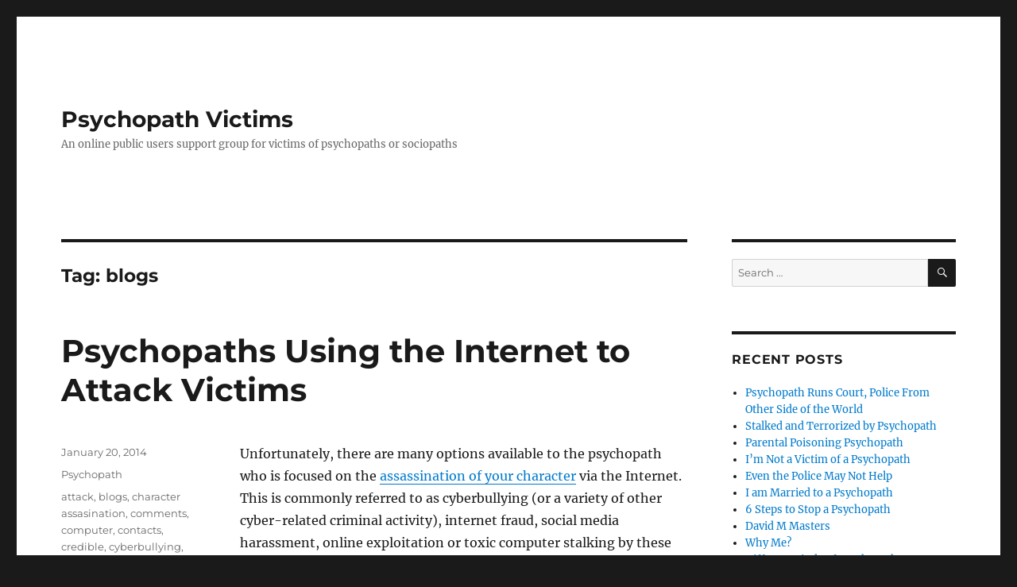

--- FILE ---
content_type: text/html; charset=UTF-8
request_url: https://psychopathvictims.com/tag/blogs
body_size: 12420
content:
<!DOCTYPE html>
<html dir="ltr" lang="en-US" prefix="og: https://ogp.me/ns#" class="no-js">
<head>
	<meta charset="UTF-8">
	<meta name="viewport" content="width=device-width, initial-scale=1.0">
	<link rel="profile" href="https://gmpg.org/xfn/11">
		<script>
(function(html){html.className = html.className.replace(/\bno-js\b/,'js')})(document.documentElement);
//# sourceURL=twentysixteen_javascript_detection
</script>
<title>blogs | Psychopath Victims</title>
	<style>img:is([sizes="auto" i], [sizes^="auto," i]) { contain-intrinsic-size: 3000px 1500px }</style>
	
		<!-- All in One SEO 4.9.3 - aioseo.com -->
	<meta name="robots" content="max-image-preview:large" />
	<meta name="keywords" content="character assasination,internet,cyberbullying,cybercrime,internet fraud,social media,harassment,online exploitation,toxic,computer,stalking,electronic,predators,lies,half truths,libel,slander,personal web sites,blogs,comments,third party web sites,credible,fraudulent,impersonating,victims,social media sites,facebook,twitter,attack,contacts,friends,followers,slanderous,threat" />
	<link rel="canonical" href="https://psychopathvictims.com/tag/blogs" />
	<meta name="generator" content="All in One SEO (AIOSEO) 4.9.3" />
		<script type="application/ld+json" class="aioseo-schema">
			{"@context":"https:\/\/schema.org","@graph":[{"@type":"BreadcrumbList","@id":"https:\/\/psychopathvictims.com\/tag\/blogs#breadcrumblist","itemListElement":[{"@type":"ListItem","@id":"https:\/\/psychopathvictims.com#listItem","position":1,"name":"Home","item":"https:\/\/psychopathvictims.com","nextItem":{"@type":"ListItem","@id":"https:\/\/psychopathvictims.com\/tag\/blogs#listItem","name":"blogs"}},{"@type":"ListItem","@id":"https:\/\/psychopathvictims.com\/tag\/blogs#listItem","position":2,"name":"blogs","previousItem":{"@type":"ListItem","@id":"https:\/\/psychopathvictims.com#listItem","name":"Home"}}]},{"@type":"CollectionPage","@id":"https:\/\/psychopathvictims.com\/tag\/blogs#collectionpage","url":"https:\/\/psychopathvictims.com\/tag\/blogs","name":"blogs | Psychopath Victims","inLanguage":"en-US","isPartOf":{"@id":"https:\/\/psychopathvictims.com\/#website"},"breadcrumb":{"@id":"https:\/\/psychopathvictims.com\/tag\/blogs#breadcrumblist"}},{"@type":"Organization","@id":"https:\/\/psychopathvictims.com\/#organization","name":"Psychopath Victims","description":"An online public users support group for victims of psychopaths or sociopaths","url":"https:\/\/psychopathvictims.com\/"},{"@type":"WebSite","@id":"https:\/\/psychopathvictims.com\/#website","url":"https:\/\/psychopathvictims.com\/","name":"Psychopath Victims","description":"An online public users support group for victims of psychopaths or sociopaths","inLanguage":"en-US","publisher":{"@id":"https:\/\/psychopathvictims.com\/#organization"}}]}
		</script>
		<!-- All in One SEO -->

<link rel="alternate" type="application/rss+xml" title="Psychopath Victims &raquo; Feed" href="https://psychopathvictims.com/feed" />
<link rel="alternate" type="application/rss+xml" title="Psychopath Victims &raquo; Comments Feed" href="https://psychopathvictims.com/comments/feed" />
<link rel="alternate" type="application/rss+xml" title="Psychopath Victims &raquo; blogs Tag Feed" href="https://psychopathvictims.com/tag/blogs/feed" />
<script>
window._wpemojiSettings = {"baseUrl":"https:\/\/s.w.org\/images\/core\/emoji\/16.0.1\/72x72\/","ext":".png","svgUrl":"https:\/\/s.w.org\/images\/core\/emoji\/16.0.1\/svg\/","svgExt":".svg","source":{"concatemoji":"https:\/\/psychopathvictims.com\/wp-includes\/js\/wp-emoji-release.min.js?ver=b578692aa0c05d473dcbfe2501fd4dba"}};
/*! This file is auto-generated */
!function(s,n){var o,i,e;function c(e){try{var t={supportTests:e,timestamp:(new Date).valueOf()};sessionStorage.setItem(o,JSON.stringify(t))}catch(e){}}function p(e,t,n){e.clearRect(0,0,e.canvas.width,e.canvas.height),e.fillText(t,0,0);var t=new Uint32Array(e.getImageData(0,0,e.canvas.width,e.canvas.height).data),a=(e.clearRect(0,0,e.canvas.width,e.canvas.height),e.fillText(n,0,0),new Uint32Array(e.getImageData(0,0,e.canvas.width,e.canvas.height).data));return t.every(function(e,t){return e===a[t]})}function u(e,t){e.clearRect(0,0,e.canvas.width,e.canvas.height),e.fillText(t,0,0);for(var n=e.getImageData(16,16,1,1),a=0;a<n.data.length;a++)if(0!==n.data[a])return!1;return!0}function f(e,t,n,a){switch(t){case"flag":return n(e,"\ud83c\udff3\ufe0f\u200d\u26a7\ufe0f","\ud83c\udff3\ufe0f\u200b\u26a7\ufe0f")?!1:!n(e,"\ud83c\udde8\ud83c\uddf6","\ud83c\udde8\u200b\ud83c\uddf6")&&!n(e,"\ud83c\udff4\udb40\udc67\udb40\udc62\udb40\udc65\udb40\udc6e\udb40\udc67\udb40\udc7f","\ud83c\udff4\u200b\udb40\udc67\u200b\udb40\udc62\u200b\udb40\udc65\u200b\udb40\udc6e\u200b\udb40\udc67\u200b\udb40\udc7f");case"emoji":return!a(e,"\ud83e\udedf")}return!1}function g(e,t,n,a){var r="undefined"!=typeof WorkerGlobalScope&&self instanceof WorkerGlobalScope?new OffscreenCanvas(300,150):s.createElement("canvas"),o=r.getContext("2d",{willReadFrequently:!0}),i=(o.textBaseline="top",o.font="600 32px Arial",{});return e.forEach(function(e){i[e]=t(o,e,n,a)}),i}function t(e){var t=s.createElement("script");t.src=e,t.defer=!0,s.head.appendChild(t)}"undefined"!=typeof Promise&&(o="wpEmojiSettingsSupports",i=["flag","emoji"],n.supports={everything:!0,everythingExceptFlag:!0},e=new Promise(function(e){s.addEventListener("DOMContentLoaded",e,{once:!0})}),new Promise(function(t){var n=function(){try{var e=JSON.parse(sessionStorage.getItem(o));if("object"==typeof e&&"number"==typeof e.timestamp&&(new Date).valueOf()<e.timestamp+604800&&"object"==typeof e.supportTests)return e.supportTests}catch(e){}return null}();if(!n){if("undefined"!=typeof Worker&&"undefined"!=typeof OffscreenCanvas&&"undefined"!=typeof URL&&URL.createObjectURL&&"undefined"!=typeof Blob)try{var e="postMessage("+g.toString()+"("+[JSON.stringify(i),f.toString(),p.toString(),u.toString()].join(",")+"));",a=new Blob([e],{type:"text/javascript"}),r=new Worker(URL.createObjectURL(a),{name:"wpTestEmojiSupports"});return void(r.onmessage=function(e){c(n=e.data),r.terminate(),t(n)})}catch(e){}c(n=g(i,f,p,u))}t(n)}).then(function(e){for(var t in e)n.supports[t]=e[t],n.supports.everything=n.supports.everything&&n.supports[t],"flag"!==t&&(n.supports.everythingExceptFlag=n.supports.everythingExceptFlag&&n.supports[t]);n.supports.everythingExceptFlag=n.supports.everythingExceptFlag&&!n.supports.flag,n.DOMReady=!1,n.readyCallback=function(){n.DOMReady=!0}}).then(function(){return e}).then(function(){var e;n.supports.everything||(n.readyCallback(),(e=n.source||{}).concatemoji?t(e.concatemoji):e.wpemoji&&e.twemoji&&(t(e.twemoji),t(e.wpemoji)))}))}((window,document),window._wpemojiSettings);
</script>
<style id='wp-emoji-styles-inline-css'>

	img.wp-smiley, img.emoji {
		display: inline !important;
		border: none !important;
		box-shadow: none !important;
		height: 1em !important;
		width: 1em !important;
		margin: 0 0.07em !important;
		vertical-align: -0.1em !important;
		background: none !important;
		padding: 0 !important;
	}
</style>
<link rel='stylesheet' id='wp-block-library-css' href='https://psychopathvictims.com/wp-includes/css/dist/block-library/style.min.css?ver=b578692aa0c05d473dcbfe2501fd4dba' media='all' />
<style id='wp-block-library-theme-inline-css'>
.wp-block-audio :where(figcaption){color:#555;font-size:13px;text-align:center}.is-dark-theme .wp-block-audio :where(figcaption){color:#ffffffa6}.wp-block-audio{margin:0 0 1em}.wp-block-code{border:1px solid #ccc;border-radius:4px;font-family:Menlo,Consolas,monaco,monospace;padding:.8em 1em}.wp-block-embed :where(figcaption){color:#555;font-size:13px;text-align:center}.is-dark-theme .wp-block-embed :where(figcaption){color:#ffffffa6}.wp-block-embed{margin:0 0 1em}.blocks-gallery-caption{color:#555;font-size:13px;text-align:center}.is-dark-theme .blocks-gallery-caption{color:#ffffffa6}:root :where(.wp-block-image figcaption){color:#555;font-size:13px;text-align:center}.is-dark-theme :root :where(.wp-block-image figcaption){color:#ffffffa6}.wp-block-image{margin:0 0 1em}.wp-block-pullquote{border-bottom:4px solid;border-top:4px solid;color:currentColor;margin-bottom:1.75em}.wp-block-pullquote cite,.wp-block-pullquote footer,.wp-block-pullquote__citation{color:currentColor;font-size:.8125em;font-style:normal;text-transform:uppercase}.wp-block-quote{border-left:.25em solid;margin:0 0 1.75em;padding-left:1em}.wp-block-quote cite,.wp-block-quote footer{color:currentColor;font-size:.8125em;font-style:normal;position:relative}.wp-block-quote:where(.has-text-align-right){border-left:none;border-right:.25em solid;padding-left:0;padding-right:1em}.wp-block-quote:where(.has-text-align-center){border:none;padding-left:0}.wp-block-quote.is-large,.wp-block-quote.is-style-large,.wp-block-quote:where(.is-style-plain){border:none}.wp-block-search .wp-block-search__label{font-weight:700}.wp-block-search__button{border:1px solid #ccc;padding:.375em .625em}:where(.wp-block-group.has-background){padding:1.25em 2.375em}.wp-block-separator.has-css-opacity{opacity:.4}.wp-block-separator{border:none;border-bottom:2px solid;margin-left:auto;margin-right:auto}.wp-block-separator.has-alpha-channel-opacity{opacity:1}.wp-block-separator:not(.is-style-wide):not(.is-style-dots){width:100px}.wp-block-separator.has-background:not(.is-style-dots){border-bottom:none;height:1px}.wp-block-separator.has-background:not(.is-style-wide):not(.is-style-dots){height:2px}.wp-block-table{margin:0 0 1em}.wp-block-table td,.wp-block-table th{word-break:normal}.wp-block-table :where(figcaption){color:#555;font-size:13px;text-align:center}.is-dark-theme .wp-block-table :where(figcaption){color:#ffffffa6}.wp-block-video :where(figcaption){color:#555;font-size:13px;text-align:center}.is-dark-theme .wp-block-video :where(figcaption){color:#ffffffa6}.wp-block-video{margin:0 0 1em}:root :where(.wp-block-template-part.has-background){margin-bottom:0;margin-top:0;padding:1.25em 2.375em}
</style>
<style id='classic-theme-styles-inline-css'>
/*! This file is auto-generated */
.wp-block-button__link{color:#fff;background-color:#32373c;border-radius:9999px;box-shadow:none;text-decoration:none;padding:calc(.667em + 2px) calc(1.333em + 2px);font-size:1.125em}.wp-block-file__button{background:#32373c;color:#fff;text-decoration:none}
</style>
<link rel='stylesheet' id='aioseo/css/src/vue/standalone/blocks/table-of-contents/global.scss-css' href='https://psychopathvictims.com/wp-content/plugins/all-in-one-seo-pack/dist/Lite/assets/css/table-of-contents/global.e90f6d47.css?ver=4.9.3' media='all' />
<style id='search-meter-recent-searches-style-inline-css'>
.wp-block-search-meter-recent-searches>h2{margin-block-end:0;margin-block-start:0}.wp-block-search-meter-recent-searches>ul{list-style:none;padding-left:0}

</style>
<style id='search-meter-popular-searches-style-inline-css'>
.wp-block-search-meter-popular-searches>h2{margin-block-end:0;margin-block-start:0}.wp-block-search-meter-popular-searches>ul{list-style:none;padding-left:0}

</style>
<style id='global-styles-inline-css'>
:root{--wp--preset--aspect-ratio--square: 1;--wp--preset--aspect-ratio--4-3: 4/3;--wp--preset--aspect-ratio--3-4: 3/4;--wp--preset--aspect-ratio--3-2: 3/2;--wp--preset--aspect-ratio--2-3: 2/3;--wp--preset--aspect-ratio--16-9: 16/9;--wp--preset--aspect-ratio--9-16: 9/16;--wp--preset--color--black: #000000;--wp--preset--color--cyan-bluish-gray: #abb8c3;--wp--preset--color--white: #fff;--wp--preset--color--pale-pink: #f78da7;--wp--preset--color--vivid-red: #cf2e2e;--wp--preset--color--luminous-vivid-orange: #ff6900;--wp--preset--color--luminous-vivid-amber: #fcb900;--wp--preset--color--light-green-cyan: #7bdcb5;--wp--preset--color--vivid-green-cyan: #00d084;--wp--preset--color--pale-cyan-blue: #8ed1fc;--wp--preset--color--vivid-cyan-blue: #0693e3;--wp--preset--color--vivid-purple: #9b51e0;--wp--preset--color--dark-gray: #1a1a1a;--wp--preset--color--medium-gray: #686868;--wp--preset--color--light-gray: #e5e5e5;--wp--preset--color--blue-gray: #4d545c;--wp--preset--color--bright-blue: #007acc;--wp--preset--color--light-blue: #9adffd;--wp--preset--color--dark-brown: #402b30;--wp--preset--color--medium-brown: #774e24;--wp--preset--color--dark-red: #640c1f;--wp--preset--color--bright-red: #ff675f;--wp--preset--color--yellow: #ffef8e;--wp--preset--gradient--vivid-cyan-blue-to-vivid-purple: linear-gradient(135deg,rgba(6,147,227,1) 0%,rgb(155,81,224) 100%);--wp--preset--gradient--light-green-cyan-to-vivid-green-cyan: linear-gradient(135deg,rgb(122,220,180) 0%,rgb(0,208,130) 100%);--wp--preset--gradient--luminous-vivid-amber-to-luminous-vivid-orange: linear-gradient(135deg,rgba(252,185,0,1) 0%,rgba(255,105,0,1) 100%);--wp--preset--gradient--luminous-vivid-orange-to-vivid-red: linear-gradient(135deg,rgba(255,105,0,1) 0%,rgb(207,46,46) 100%);--wp--preset--gradient--very-light-gray-to-cyan-bluish-gray: linear-gradient(135deg,rgb(238,238,238) 0%,rgb(169,184,195) 100%);--wp--preset--gradient--cool-to-warm-spectrum: linear-gradient(135deg,rgb(74,234,220) 0%,rgb(151,120,209) 20%,rgb(207,42,186) 40%,rgb(238,44,130) 60%,rgb(251,105,98) 80%,rgb(254,248,76) 100%);--wp--preset--gradient--blush-light-purple: linear-gradient(135deg,rgb(255,206,236) 0%,rgb(152,150,240) 100%);--wp--preset--gradient--blush-bordeaux: linear-gradient(135deg,rgb(254,205,165) 0%,rgb(254,45,45) 50%,rgb(107,0,62) 100%);--wp--preset--gradient--luminous-dusk: linear-gradient(135deg,rgb(255,203,112) 0%,rgb(199,81,192) 50%,rgb(65,88,208) 100%);--wp--preset--gradient--pale-ocean: linear-gradient(135deg,rgb(255,245,203) 0%,rgb(182,227,212) 50%,rgb(51,167,181) 100%);--wp--preset--gradient--electric-grass: linear-gradient(135deg,rgb(202,248,128) 0%,rgb(113,206,126) 100%);--wp--preset--gradient--midnight: linear-gradient(135deg,rgb(2,3,129) 0%,rgb(40,116,252) 100%);--wp--preset--font-size--small: 13px;--wp--preset--font-size--medium: 20px;--wp--preset--font-size--large: 36px;--wp--preset--font-size--x-large: 42px;--wp--preset--spacing--20: 0.44rem;--wp--preset--spacing--30: 0.67rem;--wp--preset--spacing--40: 1rem;--wp--preset--spacing--50: 1.5rem;--wp--preset--spacing--60: 2.25rem;--wp--preset--spacing--70: 3.38rem;--wp--preset--spacing--80: 5.06rem;--wp--preset--shadow--natural: 6px 6px 9px rgba(0, 0, 0, 0.2);--wp--preset--shadow--deep: 12px 12px 50px rgba(0, 0, 0, 0.4);--wp--preset--shadow--sharp: 6px 6px 0px rgba(0, 0, 0, 0.2);--wp--preset--shadow--outlined: 6px 6px 0px -3px rgba(255, 255, 255, 1), 6px 6px rgba(0, 0, 0, 1);--wp--preset--shadow--crisp: 6px 6px 0px rgba(0, 0, 0, 1);}:where(.is-layout-flex){gap: 0.5em;}:where(.is-layout-grid){gap: 0.5em;}body .is-layout-flex{display: flex;}.is-layout-flex{flex-wrap: wrap;align-items: center;}.is-layout-flex > :is(*, div){margin: 0;}body .is-layout-grid{display: grid;}.is-layout-grid > :is(*, div){margin: 0;}:where(.wp-block-columns.is-layout-flex){gap: 2em;}:where(.wp-block-columns.is-layout-grid){gap: 2em;}:where(.wp-block-post-template.is-layout-flex){gap: 1.25em;}:where(.wp-block-post-template.is-layout-grid){gap: 1.25em;}.has-black-color{color: var(--wp--preset--color--black) !important;}.has-cyan-bluish-gray-color{color: var(--wp--preset--color--cyan-bluish-gray) !important;}.has-white-color{color: var(--wp--preset--color--white) !important;}.has-pale-pink-color{color: var(--wp--preset--color--pale-pink) !important;}.has-vivid-red-color{color: var(--wp--preset--color--vivid-red) !important;}.has-luminous-vivid-orange-color{color: var(--wp--preset--color--luminous-vivid-orange) !important;}.has-luminous-vivid-amber-color{color: var(--wp--preset--color--luminous-vivid-amber) !important;}.has-light-green-cyan-color{color: var(--wp--preset--color--light-green-cyan) !important;}.has-vivid-green-cyan-color{color: var(--wp--preset--color--vivid-green-cyan) !important;}.has-pale-cyan-blue-color{color: var(--wp--preset--color--pale-cyan-blue) !important;}.has-vivid-cyan-blue-color{color: var(--wp--preset--color--vivid-cyan-blue) !important;}.has-vivid-purple-color{color: var(--wp--preset--color--vivid-purple) !important;}.has-black-background-color{background-color: var(--wp--preset--color--black) !important;}.has-cyan-bluish-gray-background-color{background-color: var(--wp--preset--color--cyan-bluish-gray) !important;}.has-white-background-color{background-color: var(--wp--preset--color--white) !important;}.has-pale-pink-background-color{background-color: var(--wp--preset--color--pale-pink) !important;}.has-vivid-red-background-color{background-color: var(--wp--preset--color--vivid-red) !important;}.has-luminous-vivid-orange-background-color{background-color: var(--wp--preset--color--luminous-vivid-orange) !important;}.has-luminous-vivid-amber-background-color{background-color: var(--wp--preset--color--luminous-vivid-amber) !important;}.has-light-green-cyan-background-color{background-color: var(--wp--preset--color--light-green-cyan) !important;}.has-vivid-green-cyan-background-color{background-color: var(--wp--preset--color--vivid-green-cyan) !important;}.has-pale-cyan-blue-background-color{background-color: var(--wp--preset--color--pale-cyan-blue) !important;}.has-vivid-cyan-blue-background-color{background-color: var(--wp--preset--color--vivid-cyan-blue) !important;}.has-vivid-purple-background-color{background-color: var(--wp--preset--color--vivid-purple) !important;}.has-black-border-color{border-color: var(--wp--preset--color--black) !important;}.has-cyan-bluish-gray-border-color{border-color: var(--wp--preset--color--cyan-bluish-gray) !important;}.has-white-border-color{border-color: var(--wp--preset--color--white) !important;}.has-pale-pink-border-color{border-color: var(--wp--preset--color--pale-pink) !important;}.has-vivid-red-border-color{border-color: var(--wp--preset--color--vivid-red) !important;}.has-luminous-vivid-orange-border-color{border-color: var(--wp--preset--color--luminous-vivid-orange) !important;}.has-luminous-vivid-amber-border-color{border-color: var(--wp--preset--color--luminous-vivid-amber) !important;}.has-light-green-cyan-border-color{border-color: var(--wp--preset--color--light-green-cyan) !important;}.has-vivid-green-cyan-border-color{border-color: var(--wp--preset--color--vivid-green-cyan) !important;}.has-pale-cyan-blue-border-color{border-color: var(--wp--preset--color--pale-cyan-blue) !important;}.has-vivid-cyan-blue-border-color{border-color: var(--wp--preset--color--vivid-cyan-blue) !important;}.has-vivid-purple-border-color{border-color: var(--wp--preset--color--vivid-purple) !important;}.has-vivid-cyan-blue-to-vivid-purple-gradient-background{background: var(--wp--preset--gradient--vivid-cyan-blue-to-vivid-purple) !important;}.has-light-green-cyan-to-vivid-green-cyan-gradient-background{background: var(--wp--preset--gradient--light-green-cyan-to-vivid-green-cyan) !important;}.has-luminous-vivid-amber-to-luminous-vivid-orange-gradient-background{background: var(--wp--preset--gradient--luminous-vivid-amber-to-luminous-vivid-orange) !important;}.has-luminous-vivid-orange-to-vivid-red-gradient-background{background: var(--wp--preset--gradient--luminous-vivid-orange-to-vivid-red) !important;}.has-very-light-gray-to-cyan-bluish-gray-gradient-background{background: var(--wp--preset--gradient--very-light-gray-to-cyan-bluish-gray) !important;}.has-cool-to-warm-spectrum-gradient-background{background: var(--wp--preset--gradient--cool-to-warm-spectrum) !important;}.has-blush-light-purple-gradient-background{background: var(--wp--preset--gradient--blush-light-purple) !important;}.has-blush-bordeaux-gradient-background{background: var(--wp--preset--gradient--blush-bordeaux) !important;}.has-luminous-dusk-gradient-background{background: var(--wp--preset--gradient--luminous-dusk) !important;}.has-pale-ocean-gradient-background{background: var(--wp--preset--gradient--pale-ocean) !important;}.has-electric-grass-gradient-background{background: var(--wp--preset--gradient--electric-grass) !important;}.has-midnight-gradient-background{background: var(--wp--preset--gradient--midnight) !important;}.has-small-font-size{font-size: var(--wp--preset--font-size--small) !important;}.has-medium-font-size{font-size: var(--wp--preset--font-size--medium) !important;}.has-large-font-size{font-size: var(--wp--preset--font-size--large) !important;}.has-x-large-font-size{font-size: var(--wp--preset--font-size--x-large) !important;}
:where(.wp-block-post-template.is-layout-flex){gap: 1.25em;}:where(.wp-block-post-template.is-layout-grid){gap: 1.25em;}
:where(.wp-block-columns.is-layout-flex){gap: 2em;}:where(.wp-block-columns.is-layout-grid){gap: 2em;}
:root :where(.wp-block-pullquote){font-size: 1.5em;line-height: 1.6;}
</style>
<link rel='stylesheet' id='twentysixteen-fonts-css' href='https://psychopathvictims.com/wp-content/themes/twentysixteen/fonts/merriweather-plus-montserrat-plus-inconsolata.css?ver=20230328' media='all' />
<link rel='stylesheet' id='genericons-css' href='https://psychopathvictims.com/wp-content/themes/twentysixteen/genericons/genericons.css?ver=20251101' media='all' />
<link rel='stylesheet' id='twentysixteen-style-css' href='https://psychopathvictims.com/wp-content/themes/twentysixteen/style.css?ver=20251202' media='all' />
<link rel='stylesheet' id='twentysixteen-block-style-css' href='https://psychopathvictims.com/wp-content/themes/twentysixteen/css/blocks.css?ver=20240817' media='all' />
<script src="https://psychopathvictims.com/wp-includes/js/jquery/jquery.min.js?ver=3.7.1" id="jquery-core-js"></script>
<script src="https://psychopathvictims.com/wp-includes/js/jquery/jquery-migrate.min.js?ver=3.4.1" id="jquery-migrate-js"></script>
<script id="twentysixteen-script-js-extra">
var screenReaderText = {"expand":"expand child menu","collapse":"collapse child menu"};
</script>
<script src="https://psychopathvictims.com/wp-content/themes/twentysixteen/js/functions.js?ver=20230629" id="twentysixteen-script-js" defer data-wp-strategy="defer"></script>
<link rel="https://api.w.org/" href="https://psychopathvictims.com/wp-json/" /><link rel="alternate" title="JSON" type="application/json" href="https://psychopathvictims.com/wp-json/wp/v2/tags/244" /><link rel="EditURI" type="application/rsd+xml" title="RSD" href="https://psychopathvictims.com/xmlrpc.php?rsd" />

<style>.recentcomments a{display:inline !important;padding:0 !important;margin:0 !important;}</style></head>

<body class="archive tag tag-blogs tag-244 wp-embed-responsive wp-theme-twentysixteen hfeed">
<div id="page" class="site">
	<div class="site-inner">
		<a class="skip-link screen-reader-text" href="#content">
			Skip to content		</a>

		<header id="masthead" class="site-header">
			<div class="site-header-main">
				<div class="site-branding">
											<p class="site-title"><a href="https://psychopathvictims.com/" rel="home" >Psychopath Victims</a></p>
												<p class="site-description">An online public users support group for victims of psychopaths or sociopaths</p>
									</div><!-- .site-branding -->

							</div><!-- .site-header-main -->

					</header><!-- .site-header -->

		<div id="content" class="site-content">

	<div id="primary" class="content-area">
		<main id="main" class="site-main">

		
			<header class="page-header">
				<h1 class="page-title">Tag: <span>blogs</span></h1>			</header><!-- .page-header -->

			
<article id="post-69" class="post-69 post type-post status-publish format-standard hentry category-psychopath tag-attack tag-blogs tag-character-assasination tag-comments tag-computer tag-contacts tag-credible tag-cyberbullying tag-cybercrime tag-electronic tag-facebook tag-followers tag-fraudulent tag-friends tag-half-truths tag-harassment tag-impersonating tag-internet tag-internet-fraud tag-libel tag-lies tag-online-exploitation tag-personal-web-sites tag-predators tag-slander tag-slanderous tag-social-media tag-social-media-sites tag-stalking tag-third-party-web-sites tag-threat tag-toxic tag-twitter tag-victims">
	<header class="entry-header">
		
		<h2 class="entry-title"><a href="https://psychopathvictims.com/psychopath/psychopaths-using-the-internet-to-attack-victims" rel="bookmark">Psychopaths Using the Internet to Attack Victims</a></h2>	</header><!-- .entry-header -->

	
	
	<div class="entry-content">
		<p>Unfortunately, there are many options available to the psychopath who is focused on the <a href="http://psychopathvictims.com/psychopath/psychopathic-character-assassination">assassination of your character</a> via the Internet. This is commonly referred to as cyberbullying (or a variety of other cyber-related criminal activity), internet fraud, social media harassment, online exploitation or toxic computer stalking by these electronic predators.</p>
<p><a href="http://psychopathvictims.com/wp-content/uploads/2014/01/New-e-tools-for-predators-psychopaths-and-pedaphiles-Cybercrime-excellerates-exponentially.jpg"><img fetchpriority="high" decoding="async" class="alignright wp-image-83 size-full" src="http://psychopathvictims.com/wp-content/uploads/2014/01/New-e-tools-for-predators-psychopaths-and-pedaphiles-Cybercrime-excellerates-exponentially.jpg" alt="New-e-tools-for-predators-psychopaths-and-pedaphiles-Cybercrime-excellerates-exponentially" width="802" height="732" srcset="https://psychopathvictims.com/wp-content/uploads/2014/01/New-e-tools-for-predators-psychopaths-and-pedaphiles-Cybercrime-excellerates-exponentially.jpg 802w, https://psychopathvictims.com/wp-content/uploads/2014/01/New-e-tools-for-predators-psychopaths-and-pedaphiles-Cybercrime-excellerates-exponentially-300x273.jpg 300w" sizes="(max-width: 709px) 85vw, (max-width: 909px) 67vw, (max-width: 984px) 61vw, (max-width: 1362px) 45vw, 600px" /></a>Before the creation of the World Wide Web, it was much more of a challenge to produce propaganda against innocent victims, now it is as easy as filling out a form online, and pressing a submit button… and the results can be devastating to their victims.</p>
<p>Certainly, most people view information on the Internet with a cautious sense of curiosity. As we all know, you can’t believe everything you find in Google. Right? But, the psychopath armed with the intent to do irreparable damage to your reputation can cause so much of a clatter amongst the Internet-savvy to effectively trash you, or even rally an online mob against you.</p>
<p>We’ve seen it all, everything from posting a bunch of lies, half-truths, libel and slanderous reports in a way to make it look, “official,” via personal web sites, blogs, comment postings, and third-party web sites that may appear to be credible, to fraudulently impersonating victims on social media sites, like <a href="http://psychopathvictims.com/psychopath/a-psychopath-is-impersonating-me-on-facebook-what-can-i-do">facebook</a> and twitter and accosting your social media contacts with slanderous reports and/or threats.</p>
<p>Let’s face it, you can create anything you want on the Internet. It is an incredible resource when this power is used for good, but massively more powerful when used as a weapon against an individual; mostly due to the fact that the average web-surfing American loves drama. If they think they can use Google to uncover hidden dirty laundry on you, they will have feel like they’ve hit the mother-lode. And that – no matter how you try to defend yourself – can tarnish your image or reputation forever, because there will always be that seed of doubt amongst the conspiracy theorists.</p>
<p>For instance, let’s simulate a psychopath’s attack on you. In this scenario, let’s say that you maybe testified for the State against a psychopath and that your testimony led to his conviction and imprisonment. This causes the psychopath to focus all his energies on you as the reason that he is now behind bars – not that he committed crimes that landed him there – but you become his fixated target.</p>
<p>He (or she) is hell-bent to take you down, once and for all. You will pay the price for his/her transgressions.</p>
<p>In an attempt to destroy your credibility a psychopath may project his (or her) character attributes onto you in an effort to make him/her out to be the real victim, and possibly that the offender was framed by you, who exchanged your testimony for favors from the Court (or some other conspiracy).</p>
<p>The psychopath will take any known facts about you and turn them into wild stories that would excited the senses of any conspiracy theorist. For example,</p>
<table border="3" width="100%" cellspacing="0" cellpadding="0">
<tbody>
<tr>
<td><b> Fact</b></td>
<td><b> Psychopath   Spin</b></td>
</tr>
<tr>
<td> You graduated from   Harvard</td>
<td> you never attended and   your credentials are fake</td>
</tr>
<tr>
<td> You married at an   early age</td>
<td> unwed pregnancy and   illicit drug use forced you to marry</td>
</tr>
<tr>
<td> You bought a new car</td>
<td> because the old car   had DNA evidence of your murder victim</td>
</tr>
<tr>
<td> You own your home</td>
<td> you swindled some   retiree out of their home</td>
</tr>
<tr>
<td> You vacationed in   Vegas</td>
<td> you were laundering   money for the mob</td>
</tr>
<tr>
<td> You were divorced</td>
<td> your spouse left you   for infidelity</td>
</tr>
<tr>
<td> Your children are   adults</td>
<td> they are finally free   from your (possibly sexual) abuse</td>
</tr>
<tr>
<td> Your dog died</td>
<td> you killed your dog   only after torturing it</td>
</tr>
<tr>
<td> Your friends love you</td>
<td> only because they   don’t’ know the truth about you</td>
</tr>
</tbody>
</table>
<p>&nbsp;</p>
<p>And so it goes, ad infinitum… Psychopaths are supremely gifted in spinning fantastic stories about their victims in an effort to destroy any sense of credibility that they may have.</p>
<p>Imagine applying for a job, and potential employers find these libelous reports on the Internet. What about getting phone calls from your friends, who tell you that they have received facebook messages, or even phone calls, from (supposed) public agencies investigating you for illicit or illegal activities?</p>
<p>Using the old-fashioned phone – or more correctly the evolutionary cell phone – is still a primary tool for the obsessive psychopath, especially due to new technologies including (but not limited to) “spoofing” caller ID information, so that caller ID enabled phones will see the phone number of the local police department, or FBI office on their call display; this is only one of the many new technological advancements that find themselves in the psychopath’s tool belt.</p>
<p>Who wins?</p>
<p><a href="http://psychopathvictims.com/psychopath/how-to-deal-with-a-psychopath">What can you do</a>?</p>
<p>Avoid any contact with any potential psychopath via early detection. If it’s too late for that, stop any contact with your psychopath immediately and permanently. If you’ve already been targeted by a psychopath, ignore them as much as you can, as any response from you – in your defense or not – will chalk up a perceived “point” for the psycho. This will continue to fuel the fire.</p>
<p>Sometimes, if you are really good at ignoring the psychopath, they take it to the next level by attacking you through your friends, their friends, your associates and/or the media.</p>
<p>Hopefully, you can encourage them to <a href="http://psychopathvictims.com/psychopath/how-to-report-a-hater-on-facebook">document</a> everything and not to fuel the fire by responding to the psychopath’s assaults in any way, but if they do, it will encourage the psychopath to push that target market even harder.</p>
<p>If you think that prosecution and imprisonment of a psychopath for committing cybercrimes will protect you; think again. We’ve seen these same crimes continue after the offender has been incarcerated via evil minions orchestrated and directed by the offender from behind bars.</p>
<p>&nbsp;</p>
	</div><!-- .entry-content -->

	<footer class="entry-footer">
		<span class="byline"><img alt='' src='https://secure.gravatar.com/avatar/723f7f547fc7c0293e36d3217417f5cea8e9c522a742d1f0719c9b201a06d378?s=49&#038;d=mm&#038;r=g' srcset='https://secure.gravatar.com/avatar/723f7f547fc7c0293e36d3217417f5cea8e9c522a742d1f0719c9b201a06d378?s=98&#038;d=mm&#038;r=g 2x' class='avatar avatar-49 photo' height='49' width='49' decoding='async'/><span class="screen-reader-text">Author </span><span class="author vcard"><a class="url fn n" href="https://psychopathvictims.com/author/pathvictims">pathvictims</a></span></span><span class="posted-on"><span class="screen-reader-text">Posted on </span><a href="https://psychopathvictims.com/psychopath/psychopaths-using-the-internet-to-attack-victims" rel="bookmark"><time class="entry-date published" datetime="2014-01-20T21:11:13-08:00">January 20, 2014</time><time class="updated" datetime="2019-08-07T19:51:55-07:00">August 7, 2019</time></a></span><span class="cat-links"><span class="screen-reader-text">Categories </span><a href="https://psychopathvictims.com/category/psychopath" rel="category tag">Psychopath</a></span><span class="tags-links"><span class="screen-reader-text">Tags </span><a href="https://psychopathvictims.com/tag/attack" rel="tag">attack</a>, <a href="https://psychopathvictims.com/tag/blogs" rel="tag">blogs</a>, <a href="https://psychopathvictims.com/tag/character-assasination" rel="tag">character assasination</a>, <a href="https://psychopathvictims.com/tag/comments" rel="tag">comments</a>, <a href="https://psychopathvictims.com/tag/computer" rel="tag">computer</a>, <a href="https://psychopathvictims.com/tag/contacts" rel="tag">contacts</a>, <a href="https://psychopathvictims.com/tag/credible" rel="tag">credible</a>, <a href="https://psychopathvictims.com/tag/cyberbullying" rel="tag">cyberbullying</a>, <a href="https://psychopathvictims.com/tag/cybercrime" rel="tag">cybercrime</a>, <a href="https://psychopathvictims.com/tag/electronic" rel="tag">electronic</a>, <a href="https://psychopathvictims.com/tag/facebook" rel="tag">facebook</a>, <a href="https://psychopathvictims.com/tag/followers" rel="tag">followers</a>, <a href="https://psychopathvictims.com/tag/fraudulent" rel="tag">fraudulent</a>, <a href="https://psychopathvictims.com/tag/friends" rel="tag">friends</a>, <a href="https://psychopathvictims.com/tag/half-truths" rel="tag">half truths</a>, <a href="https://psychopathvictims.com/tag/harassment" rel="tag">harassment</a>, <a href="https://psychopathvictims.com/tag/impersonating" rel="tag">impersonating</a>, <a href="https://psychopathvictims.com/tag/internet" rel="tag">internet</a>, <a href="https://psychopathvictims.com/tag/internet-fraud" rel="tag">internet fraud</a>, <a href="https://psychopathvictims.com/tag/libel" rel="tag">libel</a>, <a href="https://psychopathvictims.com/tag/lies" rel="tag">lies</a>, <a href="https://psychopathvictims.com/tag/online-exploitation" rel="tag">online exploitation</a>, <a href="https://psychopathvictims.com/tag/personal-web-sites" rel="tag">personal web sites</a>, <a href="https://psychopathvictims.com/tag/predators" rel="tag">predators</a>, <a href="https://psychopathvictims.com/tag/slander" rel="tag">slander</a>, <a href="https://psychopathvictims.com/tag/slanderous" rel="tag">slanderous</a>, <a href="https://psychopathvictims.com/tag/social-media" rel="tag">social media</a>, <a href="https://psychopathvictims.com/tag/social-media-sites" rel="tag">social media sites</a>, <a href="https://psychopathvictims.com/tag/stalking" rel="tag">stalking</a>, <a href="https://psychopathvictims.com/tag/third-party-web-sites" rel="tag">third party web sites</a>, <a href="https://psychopathvictims.com/tag/threat" rel="tag">threat</a>, <a href="https://psychopathvictims.com/tag/toxic" rel="tag">toxic</a>, <a href="https://psychopathvictims.com/tag/twitter" rel="tag">twitter</a>, <a href="https://psychopathvictims.com/tag/victims" rel="tag">victims</a></span><span class="comments-link"><a href="https://psychopathvictims.com/psychopath/psychopaths-using-the-internet-to-attack-victims#comments">9 Comments<span class="screen-reader-text"> on Psychopaths Using the Internet to Attack Victims</span></a></span>			</footer><!-- .entry-footer -->
</article><!-- #post-69 -->

		</main><!-- .site-main -->
	</div><!-- .content-area -->


	<aside id="secondary" class="sidebar widget-area">
		<section id="search-2" class="widget widget_search">
<form role="search" method="get" class="search-form" action="https://psychopathvictims.com/">
	<label>
		<span class="screen-reader-text">
			Search for:		</span>
		<input type="search" class="search-field" placeholder="Search &hellip;" value="" name="s" />
	</label>
	<button type="submit" class="search-submit"><span class="screen-reader-text">
		Search	</span></button>
</form>
</section>
		<section id="recent-posts-2" class="widget widget_recent_entries">
		<h2 class="widget-title">Recent Posts</h2><nav aria-label="Recent Posts">
		<ul>
											<li>
					<a href="https://psychopathvictims.com/psychopath/psychopath-runs-court-police-from-other-side-of-the-world">Psychopath Runs Court, Police From Other Side of the World</a>
									</li>
											<li>
					<a href="https://psychopathvictims.com/victim-story/stalked-and-terrorized-by-psychopath">Stalked and Terrorized by Psychopath</a>
									</li>
											<li>
					<a href="https://psychopathvictims.com/psychopath/parental-poisoning-psychopath">Parental Poisoning Psychopath</a>
									</li>
											<li>
					<a href="https://psychopathvictims.com/psychopath/im-not-a-victim-of-a-psychopath">I’m Not a Victim of a Psychopath</a>
									</li>
											<li>
					<a href="https://psychopathvictims.com/victim-story/even-the-police-may-not-help">Even the Police May Not Help</a>
									</li>
											<li>
					<a href="https://psychopathvictims.com/victim-story/i-am-married-to-a-psychopath">I am Married to a Psychopath</a>
									</li>
											<li>
					<a href="https://psychopathvictims.com/psychopath/6-steps-to-stop-a-psychopath">6 Steps to Stop a Psychopath</a>
									</li>
											<li>
					<a href="https://psychopathvictims.com/psychopath/david-m-masters">David M Masters</a>
									</li>
											<li>
					<a href="https://psychopathvictims.com/uncategorized/why-me">Why Me?</a>
									</li>
											<li>
					<a href="https://psychopathvictims.com/psychopath/different-kinds-of-psychopaths">Different Kinds of Psychopaths</a>
									</li>
					</ul>

		</nav></section><section id="recent-comments-2" class="widget widget_recent_comments"><h2 class="widget-title">Recent Comments</h2><nav aria-label="Recent Comments"><ul id="recentcomments"><li class="recentcomments"><span class="comment-author-link">Kraggy</span> on <a href="https://psychopathvictims.com/psychopath/psychopathic-character-assassination#comment-9890">Psychopathic Character Assassination</a></li><li class="recentcomments"><span class="comment-author-link">Kraggy</span> on <a href="https://psychopathvictims.com/psychopath/parental-poisoning-psychopath#comment-9889">Parental Poisoning Psychopath</a></li><li class="recentcomments"><span class="comment-author-link">Nobody anymore</span> on <a href="https://psychopathvictims.com/victim-story/i-am-married-to-a-psychopath#comment-9867">I am Married to a Psychopath</a></li><li class="recentcomments"><span class="comment-author-link">Dawn F.</span> on <a href="https://psychopathvictims.com/victim-story/i-am-married-to-a-psychopath#comment-9581">I am Married to a Psychopath</a></li><li class="recentcomments"><span class="comment-author-link">JoAnne Nelson</span> on <a href="https://psychopathvictims.com/psychopath/6-steps-to-stop-a-psychopath#comment-8427">6 Steps to Stop a Psychopath</a></li></ul></nav></section><section id="archives-2" class="widget widget_archive"><h2 class="widget-title">Archives</h2><nav aria-label="Archives">
			<ul>
					<li><a href='https://psychopathvictims.com/2022/05'>May 2022</a></li>
	<li><a href='https://psychopathvictims.com/2020/09'>September 2020</a></li>
	<li><a href='https://psychopathvictims.com/2020/08'>August 2020</a></li>
	<li><a href='https://psychopathvictims.com/2019/12'>December 2019</a></li>
	<li><a href='https://psychopathvictims.com/2019/10'>October 2019</a></li>
	<li><a href='https://psychopathvictims.com/2019/08'>August 2019</a></li>
	<li><a href='https://psychopathvictims.com/2016/10'>October 2016</a></li>
	<li><a href='https://psychopathvictims.com/2015/07'>July 2015</a></li>
	<li><a href='https://psychopathvictims.com/2015/03'>March 2015</a></li>
	<li><a href='https://psychopathvictims.com/2015/02'>February 2015</a></li>
	<li><a href='https://psychopathvictims.com/2014/10'>October 2014</a></li>
	<li><a href='https://psychopathvictims.com/2014/08'>August 2014</a></li>
	<li><a href='https://psychopathvictims.com/2014/05'>May 2014</a></li>
	<li><a href='https://psychopathvictims.com/2014/02'>February 2014</a></li>
	<li><a href='https://psychopathvictims.com/2014/01'>January 2014</a></li>
	<li><a href='https://psychopathvictims.com/2013/11'>November 2013</a></li>
	<li><a href='https://psychopathvictims.com/2013/10'>October 2013</a></li>
	<li><a href='https://psychopathvictims.com/2013/08'>August 2013</a></li>
			</ul>

			</nav></section><section id="categories-2" class="widget widget_categories"><h2 class="widget-title">Categories</h2><nav aria-label="Categories">
			<ul>
					<li class="cat-item cat-item-313"><a href="https://psychopathvictims.com/category/mother">mother</a>
</li>
	<li class="cat-item cat-item-2"><a href="https://psychopathvictims.com/category/psychopath">Psychopath</a>
</li>
	<li class="cat-item cat-item-212"><a href="https://psychopathvictims.com/category/resources-2">Resources</a>
</li>
	<li class="cat-item cat-item-157"><a href="https://psychopathvictims.com/category/sociopath-2">Sociopath</a>
</li>
	<li class="cat-item cat-item-1"><a href="https://psychopathvictims.com/category/uncategorized">Uncategorized</a>
</li>
	<li class="cat-item cat-item-50"><a href="https://psychopathvictims.com/category/victim">victim</a>
</li>
	<li class="cat-item cat-item-311"><a href="https://psychopathvictims.com/category/victim-story">Victim Story</a>
</li>
	<li class="cat-item cat-item-274"><a href="https://psychopathvictims.com/category/video">Video</a>
</li>
			</ul>

			</nav></section><section id="tag_cloud-2" class="widget widget_tag_cloud"><h2 class="widget-title">Tags</h2><nav aria-label="Tags"><div class="tagcloud"><ul class='wp-tag-cloud' role='list'>
	<li><a href="https://psychopathvictims.com/tag/anger" class="tag-cloud-link tag-link-23 tag-link-position-1" style="font-size: 1em;">anger</a></li>
	<li><a href="https://psychopathvictims.com/tag/arrogant" class="tag-cloud-link tag-link-93 tag-link-position-2" style="font-size: 1em;">arrogant</a></li>
	<li><a href="https://psychopathvictims.com/tag/attack" class="tag-cloud-link tag-link-208 tag-link-position-3" style="font-size: 1em;">attack</a></li>
	<li><a href="https://psychopathvictims.com/tag/callousness" class="tag-cloud-link tag-link-20 tag-link-position-4" style="font-size: 1em;">callousness</a></li>
	<li><a href="https://psychopathvictims.com/tag/character-assassination" class="tag-cloud-link tag-link-225 tag-link-position-5" style="font-size: 1em;">character assassination</a></li>
	<li><a href="https://psychopathvictims.com/tag/charismatic" class="tag-cloud-link tag-link-116 tag-link-position-6" style="font-size: 1em;">charismatic</a></li>
	<li><a href="https://psychopathvictims.com/tag/charming" class="tag-cloud-link tag-link-94 tag-link-position-7" style="font-size: 1em;">charming</a></li>
	<li><a href="https://psychopathvictims.com/tag/cheat" class="tag-cloud-link tag-link-16 tag-link-position-8" style="font-size: 1em;">cheat</a></li>
	<li><a href="https://psychopathvictims.com/tag/conning" class="tag-cloud-link tag-link-15 tag-link-position-9" style="font-size: 1em;">conning</a></li>
	<li><a href="https://psychopathvictims.com/tag/cunning" class="tag-cloud-link tag-link-10 tag-link-position-10" style="font-size: 1em;">cunning</a></li>
	<li><a href="https://psychopathvictims.com/tag/deceitful" class="tag-cloud-link tag-link-12 tag-link-position-11" style="font-size: 1em;">deceitful</a></li>
	<li><a href="https://psychopathvictims.com/tag/deceptive" class="tag-cloud-link tag-link-11 tag-link-position-12" style="font-size: 1em;">deceptive</a></li>
	<li><a href="https://psychopathvictims.com/tag/dishonest" class="tag-cloud-link tag-link-14 tag-link-position-13" style="font-size: 1em;">dishonest</a></li>
	<li><a href="https://psychopathvictims.com/tag/exploitation" class="tag-cloud-link tag-link-19 tag-link-position-14" style="font-size: 1em;">exploitation</a></li>
	<li><a href="https://psychopathvictims.com/tag/facebook" class="tag-cloud-link tag-link-226 tag-link-position-15" style="font-size: 1em;">facebook</a></li>
	<li><a href="https://psychopathvictims.com/tag/friends" class="tag-cloud-link tag-link-64 tag-link-position-16" style="font-size: 1em;">friends</a></li>
	<li><a href="https://psychopathvictims.com/tag/glib" class="tag-cloud-link tag-link-4 tag-link-position-17" style="font-size: 1em;">glib</a></li>
	<li><a href="https://psychopathvictims.com/tag/grandiose-self-worth" class="tag-cloud-link tag-link-6 tag-link-position-18" style="font-size: 1em;">grandiose self-worth</a></li>
	<li><a href="https://psychopathvictims.com/tag/how-to-deal-with-a-psychopath" class="tag-cloud-link tag-link-211 tag-link-position-19" style="font-size: 1em;">how to deal with a psychopath</a></li>
	<li><a href="https://psychopathvictims.com/tag/impulsive" class="tag-cloud-link tag-link-28 tag-link-position-20" style="font-size: 1em;">impulsive</a></li>
	<li><a href="https://psychopathvictims.com/tag/irritable" class="tag-cloud-link tag-link-22 tag-link-position-21" style="font-size: 1em;">irritable</a></li>
	<li><a href="https://psychopathvictims.com/tag/lack-of-empathy" class="tag-cloud-link tag-link-21 tag-link-position-22" style="font-size: 1em;">lack of empathy</a></li>
	<li><a href="https://psychopathvictims.com/tag/lack-of-guilt" class="tag-cloud-link tag-link-18 tag-link-position-23" style="font-size: 1em;">lack of guilt</a></li>
	<li><a href="https://psychopathvictims.com/tag/lack-of-remorse" class="tag-cloud-link tag-link-17 tag-link-position-24" style="font-size: 1em;">lack of remorse</a></li>
	<li><a href="https://psychopathvictims.com/tag/lies" class="tag-cloud-link tag-link-184 tag-link-position-25" style="font-size: 1em;">lies</a></li>
	<li><a href="https://psychopathvictims.com/tag/manipulate" class="tag-cloud-link tag-link-89 tag-link-position-26" style="font-size: 1em;">manipulate</a></li>
	<li><a href="https://psychopathvictims.com/tag/manipulative" class="tag-cloud-link tag-link-13 tag-link-position-27" style="font-size: 1em;">manipulative</a></li>
	<li><a href="https://psychopathvictims.com/tag/need-for-stimulation" class="tag-cloud-link tag-link-7 tag-link-position-28" style="font-size: 1em;">need for stimulation</a></li>
	<li><a href="https://psychopathvictims.com/tag/pathological-lying" class="tag-cloud-link tag-link-9 tag-link-position-29" style="font-size: 1em;">pathological lying</a></li>
	<li><a href="https://psychopathvictims.com/tag/predators" class="tag-cloud-link tag-link-146 tag-link-position-30" style="font-size: 1em;">predators</a></li>
	<li><a href="https://psychopathvictims.com/tag/promiscuous-sexual-behavior" class="tag-cloud-link tag-link-24 tag-link-position-31" style="font-size: 1em;">promiscuous sexual behavior</a></li>
	<li><a href="https://psychopathvictims.com/tag/prone-to-boredom" class="tag-cloud-link tag-link-8 tag-link-position-32" style="font-size: 1em;">prone to boredom</a></li>
	<li><a href="https://psychopathvictims.com/tag/psychopath-2" class="tag-cloud-link tag-link-52 tag-link-position-33" style="font-size: 1em;">psychopath</a></li>
	<li><a href="https://psychopathvictims.com/tag/psychopath-checklist" class="tag-cloud-link tag-link-3 tag-link-position-34" style="font-size: 1em;">psychopath checklist</a></li>
	<li><a href="https://psychopathvictims.com/tag/psychopaths" class="tag-cloud-link tag-link-204 tag-link-position-35" style="font-size: 1em;">psychopaths</a></li>
	<li><a href="https://psychopathvictims.com/tag/psychopath-victim" class="tag-cloud-link tag-link-344 tag-link-position-36" style="font-size: 1em;">psychopath victim</a></li>
	<li><a href="https://psychopathvictims.com/tag/smear-campaign" class="tag-cloud-link tag-link-257 tag-link-position-37" style="font-size: 1em;">smear campaign</a></li>
	<li><a href="https://psychopathvictims.com/tag/social-media" class="tag-cloud-link tag-link-210 tag-link-position-38" style="font-size: 1em;">social media</a></li>
	<li><a href="https://psychopathvictims.com/tag/sociopath" class="tag-cloud-link tag-link-140 tag-link-position-39" style="font-size: 1em;">sociopath</a></li>
	<li><a href="https://psychopathvictims.com/tag/stalking" class="tag-cloud-link tag-link-238 tag-link-position-40" style="font-size: 1em;">stalking</a></li>
	<li><a href="https://psychopathvictims.com/tag/superficial-charm" class="tag-cloud-link tag-link-5 tag-link-position-41" style="font-size: 1em;">superficial charm</a></li>
	<li><a href="https://psychopathvictims.com/tag/target" class="tag-cloud-link tag-link-51 tag-link-position-42" style="font-size: 1em;">target</a></li>
	<li><a href="https://psychopathvictims.com/tag/theft" class="tag-cloud-link tag-link-25 tag-link-position-43" style="font-size: 1em;">theft</a></li>
	<li><a href="https://psychopathvictims.com/tag/victim" class="tag-cloud-link tag-link-320 tag-link-position-44" style="font-size: 1em;">victim</a></li>
	<li><a href="https://psychopathvictims.com/tag/victims" class="tag-cloud-link tag-link-61 tag-link-position-45" style="font-size: 1em;">victims</a></li>
</ul>
</div>
</nav></section>	</aside><!-- .sidebar .widget-area -->

		</div><!-- .site-content -->

		<footer id="colophon" class="site-footer">
			
			
			<div class="site-info">
								<span class="site-title"><a href="https://psychopathvictims.com/" rel="home">Psychopath Victims</a></span>
								<a href="https://wordpress.org/" class="imprint">
					Proudly powered by WordPress				</a>
			</div><!-- .site-info -->
		</footer><!-- .site-footer -->
	</div><!-- .site-inner -->
</div><!-- .site -->

<script type="speculationrules">
{"prefetch":[{"source":"document","where":{"and":[{"href_matches":"\/*"},{"not":{"href_matches":["\/wp-*.php","\/wp-admin\/*","\/wp-content\/uploads\/*","\/wp-content\/*","\/wp-content\/plugins\/*","\/wp-content\/themes\/twentysixteen\/*","\/*\\?(.+)"]}},{"not":{"selector_matches":"a[rel~=\"nofollow\"]"}},{"not":{"selector_matches":".no-prefetch, .no-prefetch a"}}]},"eagerness":"conservative"}]}
</script>
</body>
</html>
